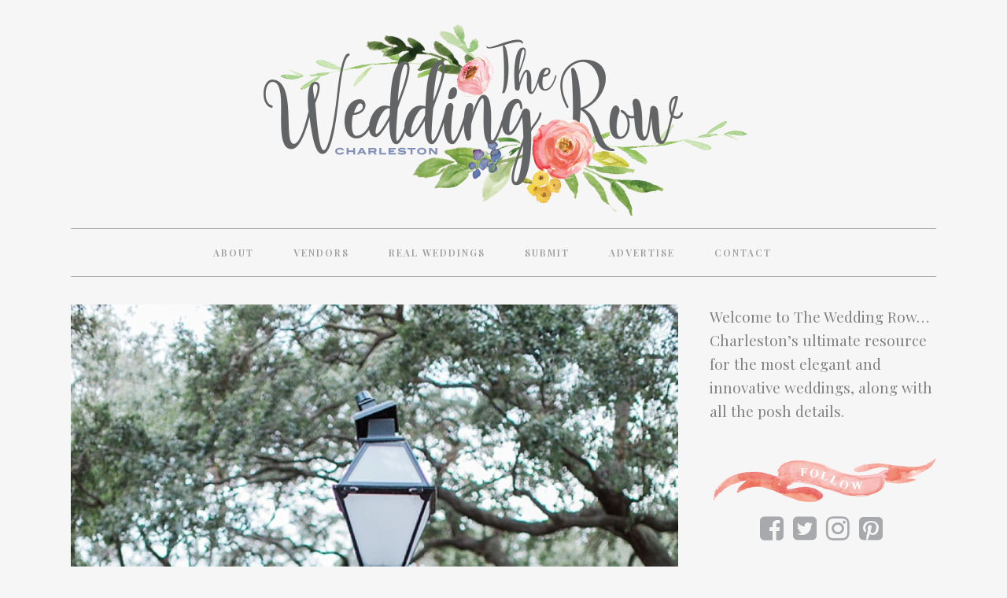

--- FILE ---
content_type: text/html; charset=UTF-8
request_url: https://www.theweddingrow.com/noelle-corey-engagement-session/
body_size: 16711
content:
<!DOCTYPE html>
<html lang="en-US">
<head>
	<meta charset="UTF-8" />
	
				<meta name="viewport" content="width=device-width,initial-scale=1,user-scalable=no">
		
                            <meta name="description" content="wedding blogs, Charleston Weddings, Charleston wedding, Wedding Ideas, wedding blog, Real Weddings on The Wedding Row, Ava Moore Photography, Charleston engagement session, downtown Charleston">
            
                            <meta name="keywords" content="Real Wedding featured on The Wedding Row. Daily wedding blogs featuring the finest Charleston weddings, wedding ideas and wedding pictures.">
                        <link rel="shortcut icon" type="image/x-icon" href="https://www.theweddingrow.com/wp-content/uploads/2017/03/heart_icon.png">
            <link rel="apple-touch-icon" href="https://www.theweddingrow.com/wp-content/uploads/2017/03/heart_icon.png"/>
        
	<link rel="profile" href="https://gmpg.org/xfn/11" />
	<link rel="pingback" href="https://www.theweddingrow.com/xmlrpc.php" />

	<meta name='robots' content='index, follow, max-image-preview:large, max-snippet:-1, max-video-preview:-1' />

	<!-- This site is optimized with the Yoast SEO plugin v17.6 - https://yoast.com/wordpress/plugins/seo/ -->
	<title>Noelle &amp; Corey | Engagement Session - The Wedding Row</title>
	<link rel="canonical" href="https://www.theweddingrow.com/noelle-corey-engagement-session/" />
	<meta property="og:locale" content="en_US" />
	<meta property="og:type" content="article" />
	<meta property="og:title" content="Noelle &amp; Corey | Engagement Session - The Wedding Row" />
	<meta property="og:description" content="A few years ago, photographer Ava Moore met Noelle’s family when she shot a wedding with them here. When it was Noelle’s turn, she and Corey loaded their sweet one-year-old golden retriever pup, Hudson, into the car and drove all the way from Mississippi to..." />
	<meta property="og:url" content="https://www.theweddingrow.com/noelle-corey-engagement-session/" />
	<meta property="og:site_name" content="The Wedding Row" />
	<meta property="article:published_time" content="2017-07-18T13:56:51+00:00" />
	<meta property="og:image" content="https://www.theweddingrow.com/wp-content/uploads/2017/07/2017-07-17_0001-5.jpg" />
	<meta property="og:image:width" content="650" />
	<meta property="og:image:height" content="975" />
	<meta name="twitter:card" content="summary_large_image" />
	<meta name="twitter:label1" content="Written by" />
	<meta name="twitter:data1" content="Andraya" />
	<meta name="twitter:label2" content="Est. reading time" />
	<meta name="twitter:data2" content="1 minute" />
	<script type="application/ld+json" class="yoast-schema-graph">{"@context":"https://schema.org","@graph":[{"@type":"WebSite","@id":"https://www.theweddingrow.com/#website","url":"https://www.theweddingrow.com/","name":"The Wedding Row","description":"The Ultimate Resource for Charleston Weddings","potentialAction":[{"@type":"SearchAction","target":{"@type":"EntryPoint","urlTemplate":"https://www.theweddingrow.com/?s={search_term_string}"},"query-input":"required name=search_term_string"}],"inLanguage":"en-US"},{"@type":"ImageObject","@id":"https://www.theweddingrow.com/noelle-corey-engagement-session/#primaryimage","inLanguage":"en-US","url":"https://www.theweddingrow.com/wp-content/uploads/2017/07/2017-07-17_0001-5.jpg","contentUrl":"https://www.theweddingrow.com/wp-content/uploads/2017/07/2017-07-17_0001-5.jpg","width":650,"height":975},{"@type":"WebPage","@id":"https://www.theweddingrow.com/noelle-corey-engagement-session/#webpage","url":"https://www.theweddingrow.com/noelle-corey-engagement-session/","name":"Noelle & Corey | Engagement Session - The Wedding Row","isPartOf":{"@id":"https://www.theweddingrow.com/#website"},"primaryImageOfPage":{"@id":"https://www.theweddingrow.com/noelle-corey-engagement-session/#primaryimage"},"datePublished":"2017-07-18T13:56:51+00:00","dateModified":"2017-07-18T13:56:51+00:00","author":{"@id":"https://www.theweddingrow.com/#/schema/person/59469f6019c13abf7477bf060202fd72"},"breadcrumb":{"@id":"https://www.theweddingrow.com/noelle-corey-engagement-session/#breadcrumb"},"inLanguage":"en-US","potentialAction":[{"@type":"ReadAction","target":["https://www.theweddingrow.com/noelle-corey-engagement-session/"]}]},{"@type":"BreadcrumbList","@id":"https://www.theweddingrow.com/noelle-corey-engagement-session/#breadcrumb","itemListElement":[{"@type":"ListItem","position":1,"name":"Home","item":"https://www.theweddingrow.com/"},{"@type":"ListItem","position":2,"name":"Blog","item":"https://www.theweddingrow.com/blog/"},{"@type":"ListItem","position":3,"name":"Noelle &#038; Corey | Engagement Session"}]},{"@type":"Person","@id":"https://www.theweddingrow.com/#/schema/person/59469f6019c13abf7477bf060202fd72","name":"Andraya","image":{"@type":"ImageObject","@id":"https://www.theweddingrow.com/#personlogo","inLanguage":"en-US","url":"https://secure.gravatar.com/avatar/ea7b29cf004f11360257e237f4084891?s=96&d=mm&r=g","contentUrl":"https://secure.gravatar.com/avatar/ea7b29cf004f11360257e237f4084891?s=96&d=mm&r=g","caption":"Andraya"},"url":"https://www.theweddingrow.com/author/waterside/"}]}</script>
	<!-- / Yoast SEO plugin. -->


<link rel='dns-prefetch' href='//platform-api.sharethis.com' />
<link rel='dns-prefetch' href='//fonts.googleapis.com' />
<link rel='dns-prefetch' href='//s.w.org' />
<link rel="alternate" type="application/rss+xml" title="The Wedding Row &raquo; Feed" href="https://www.theweddingrow.com/feed/" />
<link rel="alternate" type="application/rss+xml" title="The Wedding Row &raquo; Comments Feed" href="https://www.theweddingrow.com/comments/feed/" />
		<script type="text/javascript">
			window._wpemojiSettings = {"baseUrl":"https:\/\/s.w.org\/images\/core\/emoji\/13.1.0\/72x72\/","ext":".png","svgUrl":"https:\/\/s.w.org\/images\/core\/emoji\/13.1.0\/svg\/","svgExt":".svg","source":{"concatemoji":"https:\/\/www.theweddingrow.com\/wp-includes\/js\/wp-emoji-release.min.js?ver=5.8.12"}};
			!function(e,a,t){var n,r,o,i=a.createElement("canvas"),p=i.getContext&&i.getContext("2d");function s(e,t){var a=String.fromCharCode;p.clearRect(0,0,i.width,i.height),p.fillText(a.apply(this,e),0,0);e=i.toDataURL();return p.clearRect(0,0,i.width,i.height),p.fillText(a.apply(this,t),0,0),e===i.toDataURL()}function c(e){var t=a.createElement("script");t.src=e,t.defer=t.type="text/javascript",a.getElementsByTagName("head")[0].appendChild(t)}for(o=Array("flag","emoji"),t.supports={everything:!0,everythingExceptFlag:!0},r=0;r<o.length;r++)t.supports[o[r]]=function(e){if(!p||!p.fillText)return!1;switch(p.textBaseline="top",p.font="600 32px Arial",e){case"flag":return s([127987,65039,8205,9895,65039],[127987,65039,8203,9895,65039])?!1:!s([55356,56826,55356,56819],[55356,56826,8203,55356,56819])&&!s([55356,57332,56128,56423,56128,56418,56128,56421,56128,56430,56128,56423,56128,56447],[55356,57332,8203,56128,56423,8203,56128,56418,8203,56128,56421,8203,56128,56430,8203,56128,56423,8203,56128,56447]);case"emoji":return!s([10084,65039,8205,55357,56613],[10084,65039,8203,55357,56613])}return!1}(o[r]),t.supports.everything=t.supports.everything&&t.supports[o[r]],"flag"!==o[r]&&(t.supports.everythingExceptFlag=t.supports.everythingExceptFlag&&t.supports[o[r]]);t.supports.everythingExceptFlag=t.supports.everythingExceptFlag&&!t.supports.flag,t.DOMReady=!1,t.readyCallback=function(){t.DOMReady=!0},t.supports.everything||(n=function(){t.readyCallback()},a.addEventListener?(a.addEventListener("DOMContentLoaded",n,!1),e.addEventListener("load",n,!1)):(e.attachEvent("onload",n),a.attachEvent("onreadystatechange",function(){"complete"===a.readyState&&t.readyCallback()})),(n=t.source||{}).concatemoji?c(n.concatemoji):n.wpemoji&&n.twemoji&&(c(n.twemoji),c(n.wpemoji)))}(window,document,window._wpemojiSettings);
		</script>
		<style type="text/css">
img.wp-smiley,
img.emoji {
	display: inline !important;
	border: none !important;
	box-shadow: none !important;
	height: 1em !important;
	width: 1em !important;
	margin: 0 .07em !important;
	vertical-align: -0.1em !important;
	background: none !important;
	padding: 0 !important;
}
</style>
	<link rel='stylesheet' id='style-maintenance-css'  href='https://www.theweddingrow.com/wp-content/plugins/wp-advanced-importer/assets/css/style-maintenance.css?ver=5.8.12' type='text/css' media='all' />
<link rel='stylesheet' id='sb_instagram_styles-css'  href='https://www.theweddingrow.com/wp-content/plugins/instagram-feed/css/sbi-styles.min.css?ver=2.9.7' type='text/css' media='all' />
<link rel='stylesheet' id='wp-block-library-css'  href='https://www.theweddingrow.com/wp-includes/css/dist/block-library/style.min.css?ver=5.8.12' type='text/css' media='all' />
<link rel='stylesheet' id='layerslider-css'  href='https://www.theweddingrow.com/wp-content/plugins/LayerSlider/static/css/layerslider.css?ver=5.6.5' type='text/css' media='all' />
<link rel='stylesheet' id='ls-google-fonts-css'  href='https://fonts.googleapis.com/css?family=Lato:100,300,regular,700,900%7COpen+Sans:300%7CIndie+Flower:regular%7COswald:300,regular,700&#038;subset=latin%2Clatin-ext' type='text/css' media='all' />
<link rel='stylesheet' id='contact-form-7-css'  href='https://www.theweddingrow.com/wp-content/plugins/contact-form-7/includes/css/styles.css?ver=5.5.3' type='text/css' media='all' />
<link rel='stylesheet' id='jpibfi-style-css'  href='https://www.theweddingrow.com/wp-content/plugins/jquery-pin-it-button-for-images/css/client.css?ver=3.0.6' type='text/css' media='all' />
<link rel='stylesheet' id='share-this-share-buttons-sticky-css'  href='https://www.theweddingrow.com/wp-content/plugins/sharethis-share-buttons/css/mu-style.css?ver=5.8.12' type='text/css' media='all' />
<link rel='stylesheet' id='mediaelement-css'  href='https://www.theweddingrow.com/wp-includes/js/mediaelement/mediaelementplayer-legacy.min.css?ver=4.2.16' type='text/css' media='all' />
<link rel='stylesheet' id='wp-mediaelement-css'  href='https://www.theweddingrow.com/wp-includes/js/mediaelement/wp-mediaelement.min.css?ver=5.8.12' type='text/css' media='all' />
<link rel='stylesheet' id='bridge-default-style-css'  href='https://www.theweddingrow.com/wp-content/themes/bridge/style.css?ver=5.8.12' type='text/css' media='all' />
<link rel='stylesheet' id='bridge-qode-font_awesome-css'  href='https://www.theweddingrow.com/wp-content/themes/bridge/css/font-awesome/css/font-awesome.min.css?ver=5.8.12' type='text/css' media='all' />
<link rel='stylesheet' id='bridge-qode-font_elegant-css'  href='https://www.theweddingrow.com/wp-content/themes/bridge/css/elegant-icons/style.min.css?ver=5.8.12' type='text/css' media='all' />
<link rel='stylesheet' id='bridge-qode-linea_icons-css'  href='https://www.theweddingrow.com/wp-content/themes/bridge/css/linea-icons/style.css?ver=5.8.12' type='text/css' media='all' />
<link rel='stylesheet' id='bridge-qode-dripicons-css'  href='https://www.theweddingrow.com/wp-content/themes/bridge/css/dripicons/dripicons.css?ver=5.8.12' type='text/css' media='all' />
<link rel='stylesheet' id='bridge-qode-kiko-css'  href='https://www.theweddingrow.com/wp-content/themes/bridge/css/kiko/kiko-all.css?ver=5.8.12' type='text/css' media='all' />
<link rel='stylesheet' id='bridge-qode-font_awesome_5-css'  href='https://www.theweddingrow.com/wp-content/themes/bridge/css/font-awesome-5/css/font-awesome-5.min.css?ver=5.8.12' type='text/css' media='all' />
<link rel='stylesheet' id='bridge-stylesheet-css'  href='https://www.theweddingrow.com/wp-content/themes/bridge/css/stylesheet.min.css?ver=5.8.12' type='text/css' media='all' />
<style id='bridge-stylesheet-inline-css' type='text/css'>
   .postid-72791.disabled_footer_top .footer_top_holder, .postid-72791.disabled_footer_bottom .footer_bottom_holder { display: none;}


</style>
<link rel='stylesheet' id='bridge-print-css'  href='https://www.theweddingrow.com/wp-content/themes/bridge/css/print.css?ver=5.8.12' type='text/css' media='all' />
<link rel='stylesheet' id='bridge-style-dynamic-css'  href='https://www.theweddingrow.com/wp-content/themes/bridge/css/style_dynamic_callback.php?ver=5.8.12' type='text/css' media='all' />
<link rel='stylesheet' id='bridge-responsive-css'  href='https://www.theweddingrow.com/wp-content/themes/bridge/css/responsive.min.css?ver=5.8.12' type='text/css' media='all' />
<link rel='stylesheet' id='bridge-style-dynamic-responsive-css'  href='https://www.theweddingrow.com/wp-content/themes/bridge/css/style_dynamic_responsive_callback.php?ver=5.8.12' type='text/css' media='all' />
<style id='bridge-style-dynamic-responsive-inline-css' type='text/css'>
header.sticky .header_bottom{max-height: 50px !important;}
.vendors__filter-item-img {display:  !important;}
.vendors__filter-item-img img {height: auto !important; width: 50% !important;}



/* ABOUT */
.about_boxes {width: 255px;  border: 1px double  #90a7d6; padding: 30px; text-align: center !important;}
.about_boxes a{font-size: 26px !important; line-height: 32px !important; color: #9b9b9b;
    font-family: "Playfair Display",sans-serif; text-align: center;}
.about_box{ width: 253px; height: 120px; text-align: center; line-height: 200px; padding-top: 65px; padding-left: 15px; paddng-right: 15px;}
.about_box p{text-align: center; display: font-size: 28px; font-family: Georgia; text-transform: uppercase; padding-top: 85px;}
.about_box h2 a{text-align: center; font-size: 32px; color: #90a7d6 !important; font-weight: 900; }
h3.caption.no_icon {font-family: "PT Serif",sans-serif; text-transform: none; font-weight: 400;}
.photo_credit {font-size: 10px;}
.about_copy { padding-left: 30px; padding-right: 30px; }
.about_copy p{margin-bottom: 15px; font-size: 17px; line-height: 27px; font-weight: 100;}
.vendors_copy { padding-left: 38px; padding-right: 38px; }
.vendors_copy p{margin-bottom: 15px; font-size: 17px; line-height: 27px;}
.real_weddings_copy { padding-left: 38px; padding-right: 38px; }
.real_weddings_copy p{margin-bottom: 15px; font-size: 17px; line-height: 27px;}

/* BLOG  */
.blog_holder article .post_info a, .blog_holder article .post_text h2 .date {display: none;}
.single .content .container .container_inner {padding-top: 25px;}
.custom__blog_comments-button {display: none;}
#comments {display: none;}
.comment_pager {display: none;}
.comment_form {display: none !important;}
.blog_holder article .post_content_holder {margin-bottom: 35px;}

.blog_holder.blog_single article h2 {margin-bottom: 35px;}
.single footer { margin-top: 25px !important;}
#text-10 {font-family: "Playfair Display",sans-serif !important; font-size: 19px !important; line-height: 160%;}

#text-15 {font-family: "Playfair Display",sans-serif !important; font-size: 19px !important; line-height: 160%;}
#text-12 form {max-height: 30px;}
#text-12 table {width: 100%;}
#text-12 input#MERGE0 {width: 100%; padding: 5px; color: #9b9b9b;}
#text-12 table td {padding: 0px !important;}

/* TYPE  */

/* h2 {font-family: "acta-display-1","acta-display-2"; text-transform: none !important; font-weight: 900 !important; color: #2f2f2f !important; letter-spacing: 0px !important; line-height: 90%; margin-bottom: 15px; } */
#submit_comment {font-family: "spumante-1","spumante-2"; text-transform: none; border:0px; font-size: 22px; color: #90a7d6; font-weight: 400;}
#submit_comment:hover {background: none; opacity: .7;color: #90a7d6;}
.rw__title {color: #9b9b9b !important; font-family: "Playfair Display" !important;}
input.wpcf7-form-control.wpcf7-submit:not([disabled]) {font-family: "spumante-1","spumante-2"; text-transform: none; border:0px; font-size: 22px; color: #90a7d6; font-weight: 400;}
input.wpcf7-form-control.wpcf7-submit:hover:not([disabled]) {background: none; opacity: .7;color: #90a7d6;} 

/* SUBMIT */
.submit_vendor_list {
    -webkit-column-count: 2; /* Chrome, Safari, Opera */
    -moz-column-count: 2; /* Firefox */
    column-count: 2; padding-top: 20px; padding-bottom: 20px;
}



/* HOME */
header.sticky.sticky_animate .header_menu_bottom {border-top: 0px ; border-bottom: 0px;}
.header_menu_bottom {border-bottom: 1px #a7a9ac solid !important; border-top: 1px #a7a9ac solid !important;}

.title {max-height: 360px;}
.content .container{background-image: url(https://www.theweddingrow.com/wp-content/uploads/2017/03/body_bg-1.png) !important; background-position: bottom; background-repeat: no-repeat; background-size: 100%;}

.home .two_columns_75_25 {margin-top: 00px; padding-top: 25px !important;}
.two_columns_75_25 > .column1 {width: 72% !important;}
.two_columns_75_25 > .column2 {width: 28% !important;}


/* BLOG SINGLE */
.title_holder .container{background-image: none !important;}
.title_holder .container .container_inner {display: none;}
.post_text img {min-width: 100%; height: auto;}
.post_text_inner {background: #fff !important; padding: 23px 23px 35px !important;}
.custom__blog_section .no-bottom-padding {display: none;}

/* FOOTER */
.qode-instagram-feed.qode-col-3 li {height: auto; max-height: 169px !important; overflow: hidden;}
.qode-instagram-feed.qode-col-3 li img{min-height: 169px; width: auto !important;}
.footer_top .widget.widget_nav_menu li {padding-bottom: 0px !important;}
.footer_top h5 {text-transform: uppercase !important; color: ##9b9b9b !important; margin-bottom: 10px !important; text-align: center !important; margin-bottom: 30px !important;}
#text-17 {margin-top: 15px;}
.column2 h5 {margin-bottom: 0px;}
.footer_top a:hover {color: #818181 !important; opacity: .5;}
.footer_top {padding-top: 35px !important; padding-bottom: 0px !important;}
footer .container_inner {margin: 0 0 0 0 !important; width: 100% !important;}
footer .container_inner #text-18 {width: 100% !important;}

/* ADS and SIDEBAR */

.ad_box {width: 137px; height: 137px; float:left; margin-right: 5px; margin-bottom: 5px;}
.ad_boxA {width: 284px; height: auto; float:left; margin-bottom: 6px;}
.ad_block {width: 330px; padding-bottom: 20px;}
.ad_boxB {width: 284px; height: 136px; margin-bottom: 6px;float:left;}
.g-2 {max-width: 294px !important;}

#text-4 {background-image: url(https://www.theweddingrow.com/wp-content/uploads/2017/04/follow_banner.png); background-position: top; background-repeat: no-repeat; padding-top: 75px;}
#text-4 h5{display: none;}
#text-4 .textwidget {padding-left: 20%;}
#text-16 {background-image: url(https://www.theweddingrow.com/wp-content/uploads/2017/04/follow_banner.png); background-position: top; background-repeat: no-repeat; padding-top: 75px;}
#text-16 h5{display: none;}
#text-16 .textwidget {padding-left: 20%;}
#text-10 {margin-bottom: 10px;}

.ad_box_tall {width: 142px; height: auto; margin-left: 6px; margin-top:6px; float:left;}
.custom .adrotate_widget{height: 100%; padding-bottom: 6px; float: left;}
.two_columns_75_25 > .column2 > .column_inner {
    padding: 0 0 0 20px !important;
}
.custom .sidebar ul.sidebar_list {padding-left: 20px;margin-left:5px;}
.g-6 {
    max-width: 284px !important;
    min-width: 0;
}

/* VENDORS */
.vendor__container-inner {margin-bottom: 0px !important; padding-bottom: 60px;}
.single-vendor .content .content_inner {padding-top:  270px;}
.single-vendor p {margin-bottom: 15px;}

.vendors__filter-item {font-family: "Playfair Display",sans-serif; font-size: 18px; }
.vendors__filter-item .fa-check-square-o::before {display: none;}
.vendors__filter-item .fa-square-o::before {display: none;}
.vendors__inner-map {display: none;}


/* Real Weddings */


/* iPHONE */
@media only screen and (min-width : 360px) 
and (max-width : 667px) {
.header-fla {background-image: url("https://www.theweddingrow.com/wp-content/uploads/2017/06/mobile_family_ribbon.png") !important; width: 80px !important; height: 150px !important; top: -10px !important; }
.header-flag {display: none !important;}
.q_logo {padding-left: 12px !important;}
.vendors__filter-item {width: 100% !important;}
.rw__post {width: 100% !important;}
.rw__post_thumbnail {padding-left: 20px !important}
.rw__filter_column {width: 100% !important; margin-bottom: 15px;}
.rw__filter_column_go {width: 100% !important;}
.rw__fake_dropdown {z-index: 400 !important;}
}

/* CONTACT */
div.wpcf7-response-output.wpcf7-mail-sent-ok {
    background-color: #90a7d6 !important;
}
</style>
<link rel='stylesheet' id='js_composer_front-css'  href='https://www.theweddingrow.com/wp-content/plugins/js_composer/assets/css/js_composer.min.css?ver=6.2.0' type='text/css' media='all' />
<link rel='stylesheet' id='bridge-style-handle-google-fonts-css'  href='https://fonts.googleapis.com/css?family=Raleway%3A100%2C200%2C300%2C400%2C500%2C600%2C700%2C800%2C900%2C100italic%2C300italic%2C400italic%2C700italic%7CPlayfair+Display%3A100%2C200%2C300%2C400%2C500%2C600%2C700%2C800%2C900%2C100italic%2C300italic%2C400italic%2C700italic%7CPalanquin+Dark%3A100%2C200%2C300%2C400%2C500%2C600%2C700%2C800%2C900%2C100italic%2C300italic%2C400italic%2C700italic%7CEB+Garamond%3A100%2C200%2C300%2C400%2C500%2C600%2C700%2C800%2C900%2C100italic%2C300italic%2C400italic%2C700italic&#038;subset=latin%2Clatin-ext&#038;ver=1.0.0' type='text/css' media='all' />
<link rel='stylesheet' id='bridge-core-dashboard-style-css'  href='https://www.theweddingrow.com/wp-content/plugins/bridge-core/modules/core-dashboard/assets/css/core-dashboard.min.css?ver=5.8.12' type='text/css' media='all' />
<link rel='stylesheet' id='childstyle-css'  href='https://www.theweddingrow.com/wp-content/themes/bridge-child/style.css?v=3.18&#038;ver=5.8.12' type='text/css' media='all' />
<script type='text/javascript' src='https://www.theweddingrow.com/wp-content/plugins/LayerSlider/static/js/greensock.js?ver=1.11.8' id='greensock-js'></script>
<script type='text/javascript' src='https://www.theweddingrow.com/wp-includes/js/jquery/jquery.min.js?ver=3.6.0' id='jquery-core-js'></script>
<script type='text/javascript' src='https://www.theweddingrow.com/wp-includes/js/jquery/jquery-migrate.min.js?ver=3.3.2' id='jquery-migrate-js'></script>
<script type='text/javascript' id='layerslider-js-extra'>
/* <![CDATA[ */
var LS_Meta = {"v":"5.6.5"};
/* ]]> */
</script>
<script type='text/javascript' src='https://www.theweddingrow.com/wp-content/plugins/LayerSlider/static/js/layerslider.kreaturamedia.jquery.js?ver=5.6.5' id='layerslider-js'></script>
<script type='text/javascript' src='https://www.theweddingrow.com/wp-content/plugins/LayerSlider/static/js/layerslider.transitions.js?ver=5.6.5' id='layerslider-transitions-js'></script>
<script type='text/javascript' src='//platform-api.sharethis.com/js/sharethis.js#property=5e626fbd1de37a001285e36e&#038;product=inline-buttons' id='share-this-share-buttons-mu-js'></script>
<script type='text/javascript' src='//platform-api.sharethis.com/js/sharethis.js#product=ga&#038;property=59a9bccf927254001127d5f8' id='googleanalytics-platform-sharethis-js'></script>
<link rel="https://api.w.org/" href="https://www.theweddingrow.com/wp-json/" /><link rel="alternate" type="application/json" href="https://www.theweddingrow.com/wp-json/wp/v2/posts/72791" /><link rel="EditURI" type="application/rsd+xml" title="RSD" href="https://www.theweddingrow.com/xmlrpc.php?rsd" />
<link rel="wlwmanifest" type="application/wlwmanifest+xml" href="https://www.theweddingrow.com/wp-includes/wlwmanifest.xml" /> 
<meta name="generator" content="WordPress 5.8.12" />
<link rel='shortlink' href='https://www.theweddingrow.com/?p=72791' />
<link rel="alternate" type="application/json+oembed" href="https://www.theweddingrow.com/wp-json/oembed/1.0/embed?url=https%3A%2F%2Fwww.theweddingrow.com%2Fnoelle-corey-engagement-session%2F" />
<link rel="alternate" type="text/xml+oembed" href="https://www.theweddingrow.com/wp-json/oembed/1.0/embed?url=https%3A%2F%2Fwww.theweddingrow.com%2Fnoelle-corey-engagement-session%2F&#038;format=xml" />

<!-- This site is using AdRotate v5.8.21 to display their advertisements - https://ajdg.solutions/ -->
<!-- AdRotate CSS -->
<style type="text/css" media="screen">
	.g { margin:0px; padding:0px; overflow:hidden; line-height:1; zoom:1; }
	.g img { height:auto; }
	.g-col { position:relative; float:left; }
	.g-col:first-child { margin-left: 0; }
	.g-col:last-child { margin-right: 0; }
	.g-1 { min-width:0px; max-width:284px; }
	.b-1 { margin:0px 0px 0px 0px; }
	.g-2 { min-width:0px; max-width:274px; }
	.b-2 { margin:3px 0px 0px 0px; }
	.g-3 { min-width:0px; max-width:284px; }
	.b-3 { margin:0px 0px 0px 0px; }
	.g-4 { min-width:0px; max-width:284px; }
	.b-4 { margin:0px 0px 0px 0px; }
	.g-5 { min-width:0px; max-width:284px; }
	.b-5 { margin:0px 0px 0px 0px; }
	.g-6 { min-width:0px; max-width:250px; }
	.b-6 { margin:0px 0px 0px 0px; }
	.g-8 { min-width:0px; max-width:284px; }
	.b-8 { margin:0px 0px 0px 0px; }
	.g-9 { min-width:0px; max-width:296px; }
	.b-9 { margin:0px 0px 0px 0px; }
	.g-10 { min-width:0px; max-width:284px; }
	.b-10 { margin:0px 0px 0px 0px; }
	@media only screen and (max-width: 480px) {
		.g-col, .g-dyn, .g-single { width:100%; margin-left:0; margin-right:0; }
	}
</style>
<!-- /AdRotate CSS -->


<!-- Bad Behavior 2.2.24 run time: 0.730 ms -->
<style type="text/css">
	a.pinit-button.custom span {
	background-image: url("https://www.theweddingrow.com/wp-content/uploads/2017/06/pinterest_TWR.png");	}

	.pinit-hover {
		opacity: 0.8 !important;
		filter: alpha(opacity=80) !important;
	}
	a.pinit-button {
	border-bottom: 0 !important;
	box-shadow: none !important;
	margin-bottom: 0 !important;
}
a.pinit-button::after {
    display: none;
}</style>
		
<!-- Typekit JS code -->
<script src="//use.typekit.net/itu8lvx.js"></script>
<script>try{Typekit.load();}catch(e){}</script>
<!-- Typekit JS code end -->
<script>
(function() {
	(function (i, s, o, g, r, a, m) {
		i['GoogleAnalyticsObject'] = r;
		i[r] = i[r] || function () {
				(i[r].q = i[r].q || []).push(arguments)
			}, i[r].l = 1 * new Date();
		a = s.createElement(o),
			m = s.getElementsByTagName(o)[0];
		a.async = 1;
		a.src = g;
		m.parentNode.insertBefore(a, m)
	})(window, document, 'script', 'https://google-analytics.com/analytics.js', 'ga');

	ga('create', 'UA-104313760-1', 'auto');
			ga('send', 'pageview');
	})();
</script>
<meta name="generator" content="Powered by WPBakery Page Builder - drag and drop page builder for WordPress."/>
<noscript><style> .wpb_animate_when_almost_visible { opacity: 1; }</style></noscript></head>

<body class="post-template-default single single-post postid-72791 single-format-standard bridge-core-2.2.9  qode-child-theme-ver-1.0.0 qode-theme-ver-28.5 qode-theme-bridge qode_header_in_grid wpb-js-composer js-comp-ver-6.2.0 vc_responsive" itemscope itemtype="http://schema.org/WebPage">




<div class="wrapper">
	<div class="wrapper_inner">

    
		<!-- Google Analytics start -->
				<!-- Google Analytics end -->

		
	<header class=" centered_logo scroll_header_top_area  stick menu_bottom transparent scrolled_not_transparent page_header">
	<div class="header_inner clearfix">
				<div class="header_top_bottom_holder">
			
			<div class="header_bottom clearfix" style=' background-color:rgba(255, 255, 255, 0);' >
								<div class="container">
					<div class="container_inner clearfix">
																				<div class="header_inner_left">
									<div class="mobile_menu_button">
		<span>
			<i class="qode_icon_font_awesome fa fa-bars " ></i>		</span>
	</div>
								<div class="logo_wrapper" >
	<div class="q_logo">
		<a itemprop="url" href="https://www.theweddingrow.com/" >
             <img itemprop="image" class="normal" src="https://www.theweddingrow.com/wp-content/uploads/2017/06/twr_logo_new.png" alt="Logo"> 			 <img itemprop="image" class="light" src="https://www.theweddingrow.com/wp-content/uploads/2017/06/twr_logo_new.png" alt="Logo"/> 			 <img itemprop="image" class="dark" src="https://www.theweddingrow.com/wp-content/themes/bridge/img/logo_black.png" alt="Logo"/> 			 <img itemprop="image" class="sticky" src="https://www.theweddingrow.com/wp-content/uploads/2017/04/small_TWR_logo.png" alt="Logo"/> 			 <img itemprop="image" class="mobile" src="https://www.theweddingrow.com/wp-content/uploads/2017/06/twr_logo_new.png" alt="Logo"/> 					</a>
	</div>
	</div>															</div>
							<div class="header_menu_bottom">
								<div class="header_menu_bottom_inner">
																		<div class="main_menu_header_inner_right_holder with_center_logo">
																					<nav class="main_menu drop_down">
												<ul id="menu-main" class="clearfix"><li id="nav-menu-item-61707" class="menu-item menu-item-type-post_type menu-item-object-page  narrow"><a href="https://www.theweddingrow.com/about/" class=""><i class="menu_icon blank fa"></i><span>About</span><span class="plus"></span></a></li>
<li id="nav-menu-item-61703" class="menu-item menu-item-type-post_type menu-item-object-page  narrow"><a href="https://www.theweddingrow.com/vendors/" class=""><i class="menu_icon blank fa"></i><span>Vendors</span><span class="plus"></span></a></li>
<li id="nav-menu-item-61702" class="menu-item menu-item-type-post_type menu-item-object-page  narrow"><a href="https://www.theweddingrow.com/real-weddings/" class=""><i class="menu_icon blank fa"></i><span>Real Weddings</span><span class="plus"></span></a></li>
<li id="nav-menu-item-61704" class="menu-item menu-item-type-post_type menu-item-object-page  narrow"><a href="https://www.theweddingrow.com/submit/" class=""><i class="menu_icon blank fa"></i><span>Submit</span><span class="plus"></span></a></li>
<li id="nav-menu-item-61706" class="menu-item menu-item-type-post_type menu-item-object-page  narrow"><a href="https://www.theweddingrow.com/advertise/" class=""><i class="menu_icon blank fa"></i><span>Advertise</span><span class="plus"></span></a></li>
<li id="nav-menu-item-61705" class="menu-item menu-item-type-post_type menu-item-object-page  narrow"><a href="https://www.theweddingrow.com/contact/" class=""><i class="menu_icon blank fa"></i><span>Contact</span><span class="plus"></span></a></li>
</ul>											</nav>
											<div class="header_inner_right">
												<div class="side_menu_button_wrapper right">
																																							<div class="side_menu_button">
																																										
													</div>
												</div>
											</div>
										</div>
									</div>
								</div>
								<nav class="mobile_menu">
	<ul id="menu-main-1" class=""><li id="mobile-menu-item-61707" class="menu-item menu-item-type-post_type menu-item-object-page "><a href="https://www.theweddingrow.com/about/" class=""><span>About</span></a><span class="mobile_arrow"><i class="fa fa-angle-right"></i><i class="fa fa-angle-down"></i></span></li>
<li id="mobile-menu-item-61703" class="menu-item menu-item-type-post_type menu-item-object-page "><a href="https://www.theweddingrow.com/vendors/" class=""><span>Vendors</span></a><span class="mobile_arrow"><i class="fa fa-angle-right"></i><i class="fa fa-angle-down"></i></span></li>
<li id="mobile-menu-item-61702" class="menu-item menu-item-type-post_type menu-item-object-page "><a href="https://www.theweddingrow.com/real-weddings/" class=""><span>Real Weddings</span></a><span class="mobile_arrow"><i class="fa fa-angle-right"></i><i class="fa fa-angle-down"></i></span></li>
<li id="mobile-menu-item-61704" class="menu-item menu-item-type-post_type menu-item-object-page "><a href="https://www.theweddingrow.com/submit/" class=""><span>Submit</span></a><span class="mobile_arrow"><i class="fa fa-angle-right"></i><i class="fa fa-angle-down"></i></span></li>
<li id="mobile-menu-item-61706" class="menu-item menu-item-type-post_type menu-item-object-page "><a href="https://www.theweddingrow.com/advertise/" class=""><span>Advertise</span></a><span class="mobile_arrow"><i class="fa fa-angle-right"></i><i class="fa fa-angle-down"></i></span></li>
<li id="mobile-menu-item-61705" class="menu-item menu-item-type-post_type menu-item-object-page "><a href="https://www.theweddingrow.com/contact/" class=""><span>Contact</span></a><span class="mobile_arrow"><i class="fa fa-angle-right"></i><i class="fa fa-angle-down"></i></span></li>
</ul></nav>																						</div>
					</div>
									</div>
			</div>
		</div>

</header>	<a id="back_to_top" href="#">
        <span class="fa-stack">
            <i class="qode_icon_font_awesome fa fa-arrow-up " ></i>        </span>
	</a>
	
	
    
    	
    
    <div class="content ">
        <div class="content_inner  ">
    
		<div class="title_outer title_without_animation"    data-height="436">
		<div class="title title_size_small  position_left " style="height:436px;">
			<div class="image not_responsive"></div>
										<div class="title_holder"  style="padding-top:44px;height:392px;">
					<div class="container">
						<div class="container_inner clearfix">
								<div class="title_subtitle_holder" >
                                                                																		<h1 ><span>Noelle &#038; Corey | Engagement Session</span></h1>
																			<span class="separator small left"  ></span>
																	
																										                                                            </div>
						</div>
					</div>
				</div>
								</div>
			</div>
										<div class="container">
														<div class="container_inner default_template_holder" >
																
							<div class="two_columns_75_25 background_color_sidebar grid2 clearfix">
								<div class="column1">
											
									<div class="column_inner">
										<div class="blog_single blog_holder">
													<article id="post-72791" class="post-72791 post type-post status-publish format-standard has-post-thumbnail hentry category-real-weddings tag-charleston-weddings tag-charleston-wedding tag-wedding-ideas tag-wedding-blog tag-wedding-blogs tag-real-weddings-on-the-wedding-row tag-ava-moore-photography tag-charleston-engagement-session tag-downtown-charleston event-engagement-session city-charleston palette-green">
			<div class="post_content_holder">
										<div class="post_image">
	                        <input class="jpibfi" type="hidden"><img width="650" height="975" src="https://www.theweddingrow.com/wp-content/uploads/2017/07/2017-07-17_0001-5.jpg" class="attachment-full size-full wp-post-image" alt="" loading="lazy" srcset="https://www.theweddingrow.com/wp-content/uploads/2017/07/2017-07-17_0001-5.jpg 650w, https://www.theweddingrow.com/wp-content/uploads/2017/07/2017-07-17_0001-5-200x300.jpg 200w" sizes="(max-width: 650px) 100vw, 650px" data-jpibfi-post-excerpt="" data-jpibfi-post-url="https://www.theweddingrow.com/noelle-corey-engagement-session/" data-jpibfi-post-title="Noelle &#038; Corey | Engagement Session" data-jpibfi-src="https://www.theweddingrow.com/wp-content/uploads/2017/07/2017-07-17_0001-5.jpg" >						</div>
								<div class="post_text">
					<div class="post_text_inner">
						<h2 itemprop="name" class="entry_title"><span itemprop="dateCreated" class="date entry_date updated">18 Jul<meta itemprop="interactionCount" content="UserComments: 0"/></span> Noelle &#038; Corey | Engagement Session</h2>
						<div class="post_info">
							<div class="custom__blog_meta">
																<span class="custom__author">By Andraya Northrup</span> | <span class="custom__date">July 18, 2017</span>
							</div>
						</div>
						<input class="jpibfi" type="hidden"><p><span style="font-weight: 400;">A few years ago, photographer <a href="http://www.avamoorephotography.com">Ava Moore</a> met Noelle’s family when she shot a wedding with them here. When it was Noelle’s turn, she and Corey loaded their sweet one-year-old golden retriever pup, Hudson, into the car and drove all the way from Mississippi to have Ava snap their engagement pictures on Charleston’s picturesque streets. After some laidback shots (love how Noelle is rocking those amazing high-waisted flared jeans), the couple slipped into formal duds to stroll about, hand-in-hand. (And come on, are you as obsessed with Noelle’s chic emerald lace frock as I am?) What better place to finish an engagement session that at The Battery overlooking the harbor as sailboats pass by. Best of luck to these two and their wedding at The Gadsden House later this year! </span><br />
<img title="2017-07-17_0001.jpg" src="https://www.theweddingrow.com/wp-content/uploads/2017/07/2017-07-17_0001.jpg" alt="2017-07-17_0001.jpg" data-jpibfi-post-excerpt="" data-jpibfi-post-url="https://www.theweddingrow.com/noelle-corey-engagement-session/" data-jpibfi-post-title="Noelle &#038; Corey | Engagement Session" data-jpibfi-src="https://www.theweddingrow.com/wp-content/uploads/2017/07/2017-07-17_0001.jpg" ><br />
<img title="2017-07-17_0002.jpg" src="https://www.theweddingrow.com/wp-content/uploads/2017/07/2017-07-17_0002.jpg" alt="2017-07-17_0002.jpg" data-jpibfi-post-excerpt="" data-jpibfi-post-url="https://www.theweddingrow.com/noelle-corey-engagement-session/" data-jpibfi-post-title="Noelle &#038; Corey | Engagement Session" data-jpibfi-src="https://www.theweddingrow.com/wp-content/uploads/2017/07/2017-07-17_0002.jpg" ><br />
<img title="2017-07-17_0003.jpg" src="https://www.theweddingrow.com/wp-content/uploads/2017/07/2017-07-17_0003.jpg" alt="2017-07-17_0003.jpg" data-jpibfi-post-excerpt="" data-jpibfi-post-url="https://www.theweddingrow.com/noelle-corey-engagement-session/" data-jpibfi-post-title="Noelle &#038; Corey | Engagement Session" data-jpibfi-src="https://www.theweddingrow.com/wp-content/uploads/2017/07/2017-07-17_0003.jpg" ><br />
<img title="2017-07-17_0004.jpg" src="https://www.theweddingrow.com/wp-content/uploads/2017/07/2017-07-17_0004.jpg" alt="2017-07-17_0004.jpg" data-jpibfi-post-excerpt="" data-jpibfi-post-url="https://www.theweddingrow.com/noelle-corey-engagement-session/" data-jpibfi-post-title="Noelle &#038; Corey | Engagement Session" data-jpibfi-src="https://www.theweddingrow.com/wp-content/uploads/2017/07/2017-07-17_0004.jpg" ><br />
<img title="2017-07-17_0005.jpg" src="https://www.theweddingrow.com/wp-content/uploads/2017/07/2017-07-17_0005.jpg" alt="2017-07-17_0005.jpg" data-jpibfi-post-excerpt="" data-jpibfi-post-url="https://www.theweddingrow.com/noelle-corey-engagement-session/" data-jpibfi-post-title="Noelle &#038; Corey | Engagement Session" data-jpibfi-src="https://www.theweddingrow.com/wp-content/uploads/2017/07/2017-07-17_0005.jpg" ><br />
<img title="2017-07-17_0006.jpg" src="https://www.theweddingrow.com/wp-content/uploads/2017/07/2017-07-17_0006.jpg" alt="2017-07-17_0006.jpg" data-jpibfi-post-excerpt="" data-jpibfi-post-url="https://www.theweddingrow.com/noelle-corey-engagement-session/" data-jpibfi-post-title="Noelle &#038; Corey | Engagement Session" data-jpibfi-src="https://www.theweddingrow.com/wp-content/uploads/2017/07/2017-07-17_0006.jpg" ><br />
<img title="2017-07-17_0007.jpg" src="https://www.theweddingrow.com/wp-content/uploads/2017/07/2017-07-17_0007.jpg" alt="2017-07-17_0007.jpg" data-jpibfi-post-excerpt="" data-jpibfi-post-url="https://www.theweddingrow.com/noelle-corey-engagement-session/" data-jpibfi-post-title="Noelle &#038; Corey | Engagement Session" data-jpibfi-src="https://www.theweddingrow.com/wp-content/uploads/2017/07/2017-07-17_0007.jpg" ><br />
<img title="2017-07-17_0008.jpg" src="https://www.theweddingrow.com/wp-content/uploads/2017/07/2017-07-17_0008.jpg" alt="2017-07-17_0008.jpg" data-jpibfi-post-excerpt="" data-jpibfi-post-url="https://www.theweddingrow.com/noelle-corey-engagement-session/" data-jpibfi-post-title="Noelle &#038; Corey | Engagement Session" data-jpibfi-src="https://www.theweddingrow.com/wp-content/uploads/2017/07/2017-07-17_0008.jpg" ><br />
<img title="2017-07-17_0009.jpg" src="https://www.theweddingrow.com/wp-content/uploads/2017/07/2017-07-17_0009.jpg" alt="2017-07-17_0009.jpg" data-jpibfi-post-excerpt="" data-jpibfi-post-url="https://www.theweddingrow.com/noelle-corey-engagement-session/" data-jpibfi-post-title="Noelle &#038; Corey | Engagement Session" data-jpibfi-src="https://www.theweddingrow.com/wp-content/uploads/2017/07/2017-07-17_0009.jpg" ><br />
<img title="2017-07-17_0010.jpg" src="https://www.theweddingrow.com/wp-content/uploads/2017/07/2017-07-17_0010.jpg" alt="2017-07-17_0010.jpg" data-jpibfi-post-excerpt="" data-jpibfi-post-url="https://www.theweddingrow.com/noelle-corey-engagement-session/" data-jpibfi-post-title="Noelle &#038; Corey | Engagement Session" data-jpibfi-src="https://www.theweddingrow.com/wp-content/uploads/2017/07/2017-07-17_0010.jpg" ><br />
<img title="2017-07-17_0011.jpg" src="https://www.theweddingrow.com/wp-content/uploads/2017/07/2017-07-17_0011.jpg" alt="2017-07-17_0011.jpg" data-jpibfi-post-excerpt="" data-jpibfi-post-url="https://www.theweddingrow.com/noelle-corey-engagement-session/" data-jpibfi-post-title="Noelle &#038; Corey | Engagement Session" data-jpibfi-src="https://www.theweddingrow.com/wp-content/uploads/2017/07/2017-07-17_0011.jpg" ><br />
<img title="2017-07-17_0012.jpg" src="https://www.theweddingrow.com/wp-content/uploads/2017/07/2017-07-17_0012.jpg" alt="2017-07-17_0012.jpg" data-jpibfi-post-excerpt="" data-jpibfi-post-url="https://www.theweddingrow.com/noelle-corey-engagement-session/" data-jpibfi-post-title="Noelle &#038; Corey | Engagement Session" data-jpibfi-src="https://www.theweddingrow.com/wp-content/uploads/2017/07/2017-07-17_0012.jpg" ><br />
<img title="2017-07-17_0013.jpg" src="https://www.theweddingrow.com/wp-content/uploads/2017/07/2017-07-17_0013.jpg" alt="2017-07-17_0013.jpg" data-jpibfi-post-excerpt="" data-jpibfi-post-url="https://www.theweddingrow.com/noelle-corey-engagement-session/" data-jpibfi-post-title="Noelle &#038; Corey | Engagement Session" data-jpibfi-src="https://www.theweddingrow.com/wp-content/uploads/2017/07/2017-07-17_0013.jpg" ><br />
<img title="2017-07-17_0014.jpg" src="https://www.theweddingrow.com/wp-content/uploads/2017/07/2017-07-17_0014.jpg" alt="2017-07-17_0014.jpg" data-jpibfi-post-excerpt="" data-jpibfi-post-url="https://www.theweddingrow.com/noelle-corey-engagement-session/" data-jpibfi-post-title="Noelle &#038; Corey | Engagement Session" data-jpibfi-src="https://www.theweddingrow.com/wp-content/uploads/2017/07/2017-07-17_0014.jpg" ></p>
<p style="text-align: center;">Photographer: <a href="http://www.avamoorephotography.com">Ava Moore Photography</a></p>
<p>&nbsp;</p>
<p><span style="border-top-left-radius: 2px; border-top-right-radius: 2px; border-bottom-right-radius: 2px; border-bottom-left-radius: 2px; text-indent: 20px; width: auto; padding: 0px 4px 0px 0px; text-align: center; font-style: normal; font-variant-caps: normal; font-weight: bold; font-size: 11px; line-height: 20px; font-family: 'Helvetica Neue', Helvetica, sans-serif; color: #ffffff; background-image: url(data:image/svg+xml; base64,[base64]); background-size: 14px 14px; background-color: #bd081c; position: absolute; opacity: 1; z-index: 8675309; display: none; cursor: pointer; border: none; -webkit-font-smoothing: antialiased; top: 8585px; left: 20px; background-position: 3px 50%; background-repeat: no-repeat no-repeat;">Save</span><span style="border-top-left-radius: 2px; border-top-right-radius: 2px; border-bottom-right-radius: 2px; border-bottom-left-radius: 2px; text-indent: 20px; width: auto; padding: 0px 4px 0px 0px; text-align: center; font-style: normal; font-variant-caps: normal; font-weight: bold; font-size: 11px; line-height: 20px; font-family: 'Helvetica Neue', Helvetica, sans-serif; color: #ffffff; background-image: url(data:image/svg+xml; base64,[base64]); background-size: 14px 14px; background-color: #bd081c; position: absolute; opacity: 1; z-index: 8675309; display: none; cursor: pointer; border: none; -webkit-font-smoothing: antialiased; top: 8585px; left: 20px; background-position: 3px 50%; background-repeat: no-repeat no-repeat;">Save</span></p>
<p><span style="border-top-left-radius: 2px; border-top-right-radius: 2px; border-bottom-right-radius: 2px; border-bottom-left-radius: 2px; text-indent: 20px; width: auto; padding: 0px 4px 0px 0px; text-align: center; font-style: normal; font-variant-caps: normal; font-weight: bold; font-size: 11px; line-height: 20px; font-family: 'Helvetica Neue', Helvetica, sans-serif; color: #ffffff; background-image: url(data:image/svg+xml; base64,[base64]); background-size: 14px 14px; background-color: #bd081c; position: absolute; opacity: 1; z-index: 8675309; display: none; cursor: pointer; border: none; -webkit-font-smoothing: antialiased; top: 228px; left: 20px; background-position: 3px 50%; background-repeat: no-repeat no-repeat;">Save</span><span style="border-top-left-radius: 2px; border-top-right-radius: 2px; border-bottom-right-radius: 2px; border-bottom-left-radius: 2px; text-indent: 20px; width: auto; padding: 0px 4px 0px 0px; text-align: center; font-style: normal; font-variant-caps: normal; font-weight: bold; font-size: 11px; line-height: 20px; font-family: 'Helvetica Neue', Helvetica, sans-serif; color: #ffffff; background-image: url(data:image/svg+xml; base64,[base64]); background-size: 14px 14px; background-color: #bd081c; position: absolute; opacity: 1; z-index: 8675309; display: none; cursor: pointer; border: none; -webkit-font-smoothing: antialiased; top: 228px; left: 20px; background-position: 3px 50%; background-repeat: no-repeat no-repeat;">Save</span></p>
<p><span style="border-top-left-radius: 2px; border-top-right-radius: 2px; border-bottom-right-radius: 2px; border-bottom-left-radius: 2px; text-indent: 20px; width: auto; padding: 0px 4px 0px 0px; text-align: center; font-style: normal; font-variant-caps: normal; font-weight: bold; font-size: 11px; line-height: 20px; font-family: 'Helvetica Neue', Helvetica, sans-serif; color: #ffffff; background-image: url(data:image/svg+xml; base64,[base64]); background-size: 14px 14px; background-color: #bd081c; position: absolute; opacity: 1; z-index: 8675309; display: none; cursor: pointer; border: none; -webkit-font-smoothing: antialiased; background-position: 3px 50%; background-repeat: no-repeat no-repeat;">Save</span><span style="border-top-left-radius: 2px; border-top-right-radius: 2px; border-bottom-right-radius: 2px; border-bottom-left-radius: 2px; text-indent: 20px; width: auto; padding: 0px 4px 0px 0px; text-align: center; font-style: normal; font-variant-caps: normal; font-weight: bold; font-size: 11px; line-height: 20px; font-family: 'Helvetica Neue', Helvetica, sans-serif; color: #ffffff; background-image: url(data:image/svg+xml; base64,[base64]); background-size: 14px 14px; background-color: #bd081c; position: absolute; opacity: 1; z-index: 8675309; display: none; cursor: pointer; border: none; -webkit-font-smoothing: antialiased; background-position: 3px 50%; background-repeat: no-repeat no-repeat;">Save</span></p>
						
						<div class="custom__blog_divider"></div>
																		<div class="custom__blog_section no-bottom-padding">
							
						</div>

						<div class="custom__blog_divider"></div>
						<div class="custom__blog_section">
							<div class="custom__blog_section-title">
								You may also like
							</div>
							<div class="custom__blog_section-related">
																	<div class="custom__blog_section-related__container">
																					<div class="custom__blog_section-related__item">
												<a href="https://www.theweddingrow.com/chelsea-andrew-the-river-course/">
																										<img src="https://www.theweddingrow.com/wp-content/uploads/2017/10/2017-10-25_0001-5-150x150.jpg" alt="" />
												</a>
												<div>
													<div class="related_title">Chelsea &#038; Andrew | The River Course</div>
																										<span class="custom__author">By Andraya Northrup</span>
													<span class="custom__date">October 30, 2017</span>
												</div>
											</div>
																																											<div class="custom__blog_section-related__item">
												<a href="https://www.theweddingrow.com/ashley-phillip-private-residence-2/">
																										<img src="https://www.theweddingrow.com/wp-content/uploads/2017/04/Real-Charleston-Weddings-featured-on-The-Wedding-Row_0074-150x150.jpg" alt="" />
												</a>
												<div>
													<div class="related_title">Ashley &#038; Phillip {Private Residence}</div>
																										<span class="custom__author">By Andraya Northrup</span>
													<span class="custom__date">December 05, 2012</span>
												</div>
											</div>
																							<div class="custom__blog_section-related__item_clear"></div>
																																											<div class="custom__blog_section-related__item">
												<a href="https://www.theweddingrow.com/katie-jason-rehearsal-dinner-at-mingo-point-2/">
																										<img src="https://www.theweddingrow.com/wp-content/uploads/2017/04/Kiawah-Rehearsal-Dinner-150x150.jpg" alt="" />
												</a>
												<div>
													<div class="related_title">Katie &#038; Jason {Rehearsal Dinner at Mingo Point}</div>
																										<span class="custom__author">By Andraya Northrup</span>
													<span class="custom__date">August 04, 2011</span>
												</div>
											</div>
																																											<div class="custom__blog_section-related__item">
												<a href="https://www.theweddingrow.com/christie-tillman-legare-waring-house/">
																										<img src="https://www.theweddingrow.com/wp-content/uploads/2017/08/2017-08-19_0032-8-150x150.jpg" alt="" />
												</a>
												<div>
													<div class="related_title">Christie &#038; Tillman | Legare Waring House</div>
																										<span class="custom__author">By Andraya Northrup</span>
													<span class="custom__date">August 29, 2017</span>
												</div>
											</div>
																							<div class="custom__blog_section-related__item_clear"></div>
																																		<div class="custom__blog_section-related__clear"></div>
																														</div>
															</div>
						</div>
				
					</div>
				</div>
			</div>
		
			<div class="single_tags clearfix">
            <div class="tags_text">
				<h5>Tags:</h5>
				<a href="https://www.theweddingrow.com/tag/charleston-weddings/" rel="tag">Charleston Weddings</a>, <a href="https://www.theweddingrow.com/tag/charleston-wedding/" rel="tag">Charleston wedding</a>, <a href="https://www.theweddingrow.com/tag/wedding-ideas/" rel="tag">Wedding Ideas</a>, <a href="https://www.theweddingrow.com/tag/wedding-blog/" rel="tag">wedding blog</a>, <a href="https://www.theweddingrow.com/tag/wedding-blogs/" rel="tag">wedding blogs</a>, <a href="https://www.theweddingrow.com/tag/real-weddings-on-the-wedding-row/" rel="tag">Real Weddings on The Wedding Row</a>, <a href="https://www.theweddingrow.com/tag/ava-moore-photography/" rel="tag">Ava Moore Photography</a>, <a href="https://www.theweddingrow.com/tag/charleston-engagement-session/" rel="tag">Charleston engagement session</a>, <a href="https://www.theweddingrow.com/tag/downtown-charleston/" rel="tag">downtown Charleston</a>			</div>
		</div>
	    	</article>										</div>
										
										 
									</div>
								</div>	
								<div class="column2"> 
										<div class="column_inner">
		<aside class="sidebar">
							
			<div id="text-15" class="widget widget_text posts_holder">			<div class="textwidget"><div class="intro_text">Welcome to The Wedding Row&#8230; Charleston&#8217;s ultimate resource for the most elegant and innovative weddings, along with all the posh details.</div>
</div>
		</div><div id="text-16" class="widget widget_text posts_holder"><h5>Follow the Wedding Row</h5>			<div class="textwidget"><span class='q_social_icon_holder normal_social' data-color=#a7a9ac data-hover-color=a7a9ac><a itemprop='url' href='https://www.facebook.com/TheWeddingRow' target='_blank' rel="noopener"><i class="qode_icon_font_awesome fa fa-facebook-square  simple_social" style="color: #a7a9ac;font-size: 35px;" ></i></a></span><span class='q_social_icon_holder normal_social' data-color=#a7a9ac data-hover-color=a7a9ac><a itemprop='url' href='https://twitter.com/theweddingrow' target='_blank' rel="noopener"><i class="qode_icon_font_awesome fa fa-twitter-square  simple_social" style="color: #a7a9ac;font-size: 35px;" ></i></a></span><span class='q_social_icon_holder normal_social' data-color=#a7a9ac data-hover-color=a7a9ac><a itemprop='url' href='https://www.instagram.com/charlestonweddings/' target='_blank' rel="noopener"><i class="qode_icon_font_awesome fa fa-instagram  simple_social" style="color: #a7a9ac;font-size: 35px;" ></i></a></span><span class='q_social_icon_holder normal_social' data-color=#a7a9ac data-hover-color=a7a9ac><a itemprop='url' href='https://www.pinterest.com/TheWeddingRow/' target='_blank' rel="noopener"><i class="qode_icon_font_awesome fa fa-pinterest-square  simple_social" style="color: #a7a9ac;font-size: 35px;" ></i></a></span></div>
		</div><div id="adrotate_widgets-22" class="widget adrotate_widgets posts_holder"><!-- Either there are no banners, they are disabled or none qualified for this location! --></div><div id="adrotate_widgets-24" class="widget adrotate_widgets posts_holder"><!-- Either there are no banners, they are disabled or none qualified for this location! --></div><div id="adrotate_widgets-11" class="widget adrotate_widgets posts_holder"><!-- Either there are no banners, they are disabled or none qualified for this location! --></div><div id="adrotate_widgets-12" class="widget adrotate_widgets posts_holder"><!-- Either there are no banners, they are disabled or none qualified for this location! --></div><div id="search-4" class="widget widget_search posts_holder"><h5>Search the Wedding Row</h5><form role="search" method="get" id="searchform" action="https://www.theweddingrow.com/">
    <div><label class="screen-reader-text" for="s">Search for:</label>
        <input type="text" value="" placeholder="Search Here" name="s" id="s" />
        <input type="submit" id="searchsubmit" value="&#xf002" />
    </div>
</form></div><div id="adrotate_widgets-13" class="widget adrotate_widgets posts_holder"><!-- Either there are no banners, they are disabled or none qualified for this location! --></div><div id="adrotate_widgets-14" class="widget adrotate_widgets posts_holder"><!-- Either there are no banners, they are disabled or none qualified for this location! --></div><div id="adrotate_widgets-15" class="widget adrotate_widgets posts_holder"><!-- Either there are no banners, they are disabled or none qualified for this location! --></div><div id="adrotate_widgets-16" class="widget adrotate_widgets posts_holder"><!-- Either there are no banners, they are disabled or none qualified for this location! --></div><div id="adrotate_widgets-17" class="widget adrotate_widgets posts_holder"><!-- Either there are no banners, they are disabled or none qualified for this location! --></div><div id="adrotate_widgets-18" class="widget adrotate_widgets posts_holder"><!-- Either there are no banners, they are disabled or none qualified for this location! --></div>		</aside>
	</div>
								</div>
							</div>
											</div>
                                 </div>
	


		
	</div>
</div>



	<footer >
		<div class="footer_inner clearfix">
				<div class="footer_top_holder">
            			<div class="footer_top">
								<div class="container">
					<div class="container_inner">
										<div id="text-18" class="widget widget_text"><h5>Follow the Wedding Row on Instagram</h5>			<div class="textwidget">
<div id="sb_instagram" class="sbi sbi_col_5  sbi_width_resp" style="padding-bottom: 2px;width: 100%;" data-feedid="sbi_17841400466414742#5" data-res="auto" data-cols="5" data-num="5" data-shortcode-atts="{}"  data-postid="72791" data-locatornonce="1ccf9e733c">
	
	<div id="sbi_images" style="padding: 1px;">
			</div>

	<div id="sbi_load">

	
	
</div>

		<span class="sbi_resized_image_data" data-feed-id="sbi_17841400466414742#5" data-resized="[]">
	</span>
	</div>


</div>
		</div>									</div>
				</div>
							</div>
					</div>
							<div class="footer_bottom_holder">
                									<div class="footer_bottom">
							<div class="textwidget">© Gulfstream Communications 2017. All rights reserved. Site Design: <a href="http://www.hoppmanncreative.com">Hoppmann Creative</a></div>
					</div>
								</div>
				</div>
	</footer>
		
</div>
</div>
<!-- Instagram Feed JS -->
<script type="text/javascript">
var sbiajaxurl = "https://www.theweddingrow.com/wp-admin/admin-ajax.php";
</script>
<script type='text/javascript' id='clicktrack-adrotate-js-extra'>
/* <![CDATA[ */
var click_object = {"ajax_url":"https:\/\/www.theweddingrow.com\/wp-admin\/admin-ajax.php"};
/* ]]> */
</script>
<script type='text/javascript' src='https://www.theweddingrow.com/wp-content/plugins/adrotate/library/jquery.adrotate.clicktracker.js' id='clicktrack-adrotate-js'></script>
<script type='text/javascript' src='https://www.theweddingrow.com/wp-includes/js/dist/vendor/regenerator-runtime.min.js?ver=0.13.7' id='regenerator-runtime-js'></script>
<script type='text/javascript' src='https://www.theweddingrow.com/wp-includes/js/dist/vendor/wp-polyfill.min.js?ver=3.15.0' id='wp-polyfill-js'></script>
<script type='text/javascript' id='contact-form-7-js-extra'>
/* <![CDATA[ */
var wpcf7 = {"api":{"root":"https:\/\/www.theweddingrow.com\/wp-json\/","namespace":"contact-form-7\/v1"}};
/* ]]> */
</script>
<script type='text/javascript' src='https://www.theweddingrow.com/wp-content/plugins/contact-form-7/includes/js/index.js?ver=5.5.3' id='contact-form-7-js'></script>
<script type='text/javascript' id='jpibfi-script-js-extra'>
/* <![CDATA[ */
var jpibfi_options = {"hover":{"siteTitle":"The Wedding Row","image_selector":".jpibfi_container img","disabled_classes":"attachment-vendor_logo, custom__blog_section-premier__item","enabled_classes":"","min_image_height":0,"min_image_height_small":0,"min_image_width":400,"min_image_width_small":350,"show_on":"[front],[home],[single],[archive],[search],[category]","disable_on":"","show_button":"hover","button_margin_bottom":20,"button_margin_top":20,"button_margin_left":20,"button_margin_right":20,"button_position":"top-right","description_option":["img_title","img_alt","post_title"],"transparency_value":0.200000000000000011102230246251565404236316680908203125,"pin_image":"custom","pin_image_button":"square","pin_image_icon":"circle","pin_image_size":"normal","custom_image_url":"https:\/\/www.theweddingrow.com\/wp-content\/uploads\/2017\/06\/pinterest_TWR.png","scale_pin_image":false,"pin_linked_url":true,"pinLinkedImages":true,"pinImageWidth":64,"pinImageHeight":64,"scroll_selector":"","support_srcset":false}};
/* ]]> */
</script>
<script type='text/javascript' src='https://www.theweddingrow.com/wp-content/plugins/jquery-pin-it-button-for-images/js/jpibfi.client.js?ver=3.0.6' id='jpibfi-script-js'></script>
<script type='text/javascript' src='https://www.theweddingrow.com/wp-includes/js/jquery/ui/core.min.js?ver=1.12.1' id='jquery-ui-core-js'></script>
<script type='text/javascript' src='https://www.theweddingrow.com/wp-includes/js/jquery/ui/accordion.min.js?ver=1.12.1' id='jquery-ui-accordion-js'></script>
<script type='text/javascript' src='https://www.theweddingrow.com/wp-includes/js/jquery/ui/menu.min.js?ver=1.12.1' id='jquery-ui-menu-js'></script>
<script type='text/javascript' src='https://www.theweddingrow.com/wp-includes/js/dist/dom-ready.min.js?ver=71883072590656bf22c74c7b887df3dd' id='wp-dom-ready-js'></script>
<script type='text/javascript' src='https://www.theweddingrow.com/wp-includes/js/dist/hooks.min.js?ver=a7edae857aab69d69fa10d5aef23a5de' id='wp-hooks-js'></script>
<script type='text/javascript' src='https://www.theweddingrow.com/wp-includes/js/dist/i18n.min.js?ver=5f1269854226b4dd90450db411a12b79' id='wp-i18n-js'></script>
<script type='text/javascript' id='wp-i18n-js-after'>
wp.i18n.setLocaleData( { 'text direction\u0004ltr': [ 'ltr' ] } );
</script>
<script type='text/javascript' id='wp-a11y-js-translations'>
( function( domain, translations ) {
	var localeData = translations.locale_data[ domain ] || translations.locale_data.messages;
	localeData[""].domain = domain;
	wp.i18n.setLocaleData( localeData, domain );
} )( "default", { "locale_data": { "messages": { "": {} } } } );
</script>
<script type='text/javascript' src='https://www.theweddingrow.com/wp-includes/js/dist/a11y.min.js?ver=0ac8327cc1c40dcfdf29716affd7ac63' id='wp-a11y-js'></script>
<script type='text/javascript' id='jquery-ui-autocomplete-js-extra'>
/* <![CDATA[ */
var uiAutocompleteL10n = {"noResults":"No results found.","oneResult":"1 result found. Use up and down arrow keys to navigate.","manyResults":"%d results found. Use up and down arrow keys to navigate.","itemSelected":"Item selected."};
/* ]]> */
</script>
<script type='text/javascript' src='https://www.theweddingrow.com/wp-includes/js/jquery/ui/autocomplete.min.js?ver=1.12.1' id='jquery-ui-autocomplete-js'></script>
<script type='text/javascript' src='https://www.theweddingrow.com/wp-includes/js/jquery/ui/controlgroup.min.js?ver=1.12.1' id='jquery-ui-controlgroup-js'></script>
<script type='text/javascript' src='https://www.theweddingrow.com/wp-includes/js/jquery/ui/checkboxradio.min.js?ver=1.12.1' id='jquery-ui-checkboxradio-js'></script>
<script type='text/javascript' src='https://www.theweddingrow.com/wp-includes/js/jquery/ui/button.min.js?ver=1.12.1' id='jquery-ui-button-js'></script>
<script type='text/javascript' src='https://www.theweddingrow.com/wp-includes/js/jquery/ui/datepicker.min.js?ver=1.12.1' id='jquery-ui-datepicker-js'></script>
<script type='text/javascript' id='jquery-ui-datepicker-js-after'>
jQuery(document).ready(function(jQuery){jQuery.datepicker.setDefaults({"closeText":"Close","currentText":"Today","monthNames":["January","February","March","April","May","June","July","August","September","October","November","December"],"monthNamesShort":["Jan","Feb","Mar","Apr","May","Jun","Jul","Aug","Sep","Oct","Nov","Dec"],"nextText":"Next","prevText":"Previous","dayNames":["Sunday","Monday","Tuesday","Wednesday","Thursday","Friday","Saturday"],"dayNamesShort":["Sun","Mon","Tue","Wed","Thu","Fri","Sat"],"dayNamesMin":["S","M","T","W","T","F","S"],"dateFormat":"MM d, yy","firstDay":1,"isRTL":false});});
</script>
<script type='text/javascript' src='https://www.theweddingrow.com/wp-includes/js/jquery/ui/mouse.min.js?ver=1.12.1' id='jquery-ui-mouse-js'></script>
<script type='text/javascript' src='https://www.theweddingrow.com/wp-includes/js/jquery/ui/resizable.min.js?ver=1.12.1' id='jquery-ui-resizable-js'></script>
<script type='text/javascript' src='https://www.theweddingrow.com/wp-includes/js/jquery/ui/draggable.min.js?ver=1.12.1' id='jquery-ui-draggable-js'></script>
<script type='text/javascript' src='https://www.theweddingrow.com/wp-includes/js/jquery/ui/dialog.min.js?ver=1.12.1' id='jquery-ui-dialog-js'></script>
<script type='text/javascript' src='https://www.theweddingrow.com/wp-includes/js/jquery/ui/droppable.min.js?ver=1.12.1' id='jquery-ui-droppable-js'></script>
<script type='text/javascript' src='https://www.theweddingrow.com/wp-includes/js/jquery/ui/progressbar.min.js?ver=1.12.1' id='jquery-ui-progressbar-js'></script>
<script type='text/javascript' src='https://www.theweddingrow.com/wp-includes/js/jquery/ui/selectable.min.js?ver=1.12.1' id='jquery-ui-selectable-js'></script>
<script type='text/javascript' src='https://www.theweddingrow.com/wp-includes/js/jquery/ui/sortable.min.js?ver=1.12.1' id='jquery-ui-sortable-js'></script>
<script type='text/javascript' src='https://www.theweddingrow.com/wp-includes/js/jquery/ui/slider.min.js?ver=1.12.1' id='jquery-ui-slider-js'></script>
<script type='text/javascript' src='https://www.theweddingrow.com/wp-includes/js/jquery/ui/spinner.min.js?ver=1.12.1' id='jquery-ui-spinner-js'></script>
<script type='text/javascript' src='https://www.theweddingrow.com/wp-includes/js/jquery/ui/tooltip.min.js?ver=1.12.1' id='jquery-ui-tooltip-js'></script>
<script type='text/javascript' src='https://www.theweddingrow.com/wp-includes/js/jquery/ui/tabs.min.js?ver=1.12.1' id='jquery-ui-tabs-js'></script>
<script type='text/javascript' src='https://www.theweddingrow.com/wp-includes/js/jquery/ui/effect.min.js?ver=1.12.1' id='jquery-effects-core-js'></script>
<script type='text/javascript' src='https://www.theweddingrow.com/wp-includes/js/jquery/ui/effect-blind.min.js?ver=1.12.1' id='jquery-effects-blind-js'></script>
<script type='text/javascript' src='https://www.theweddingrow.com/wp-includes/js/jquery/ui/effect-bounce.min.js?ver=1.12.1' id='jquery-effects-bounce-js'></script>
<script type='text/javascript' src='https://www.theweddingrow.com/wp-includes/js/jquery/ui/effect-clip.min.js?ver=1.12.1' id='jquery-effects-clip-js'></script>
<script type='text/javascript' src='https://www.theweddingrow.com/wp-includes/js/jquery/ui/effect-drop.min.js?ver=1.12.1' id='jquery-effects-drop-js'></script>
<script type='text/javascript' src='https://www.theweddingrow.com/wp-includes/js/jquery/ui/effect-explode.min.js?ver=1.12.1' id='jquery-effects-explode-js'></script>
<script type='text/javascript' src='https://www.theweddingrow.com/wp-includes/js/jquery/ui/effect-fade.min.js?ver=1.12.1' id='jquery-effects-fade-js'></script>
<script type='text/javascript' src='https://www.theweddingrow.com/wp-includes/js/jquery/ui/effect-fold.min.js?ver=1.12.1' id='jquery-effects-fold-js'></script>
<script type='text/javascript' src='https://www.theweddingrow.com/wp-includes/js/jquery/ui/effect-highlight.min.js?ver=1.12.1' id='jquery-effects-highlight-js'></script>
<script type='text/javascript' src='https://www.theweddingrow.com/wp-includes/js/jquery/ui/effect-pulsate.min.js?ver=1.12.1' id='jquery-effects-pulsate-js'></script>
<script type='text/javascript' src='https://www.theweddingrow.com/wp-includes/js/jquery/ui/effect-size.min.js?ver=1.12.1' id='jquery-effects-size-js'></script>
<script type='text/javascript' src='https://www.theweddingrow.com/wp-includes/js/jquery/ui/effect-scale.min.js?ver=1.12.1' id='jquery-effects-scale-js'></script>
<script type='text/javascript' src='https://www.theweddingrow.com/wp-includes/js/jquery/ui/effect-shake.min.js?ver=1.12.1' id='jquery-effects-shake-js'></script>
<script type='text/javascript' src='https://www.theweddingrow.com/wp-includes/js/jquery/ui/effect-slide.min.js?ver=1.12.1' id='jquery-effects-slide-js'></script>
<script type='text/javascript' src='https://www.theweddingrow.com/wp-includes/js/jquery/ui/effect-transfer.min.js?ver=1.12.1' id='jquery-effects-transfer-js'></script>
<script type='text/javascript' src='https://www.theweddingrow.com/wp-content/themes/bridge/js/plugins/doubletaptogo.js?ver=5.8.12' id='doubleTapToGo-js'></script>
<script type='text/javascript' src='https://www.theweddingrow.com/wp-content/themes/bridge/js/plugins/modernizr.min.js?ver=5.8.12' id='modernizr-js'></script>
<script type='text/javascript' src='https://www.theweddingrow.com/wp-content/themes/bridge/js/plugins/jquery.appear.js?ver=5.8.12' id='appear-js'></script>
<script type='text/javascript' src='https://www.theweddingrow.com/wp-includes/js/hoverIntent.min.js?ver=1.10.1' id='hoverIntent-js'></script>
<script type='text/javascript' src='https://www.theweddingrow.com/wp-content/themes/bridge/js/plugins/counter.js?ver=5.8.12' id='counter-js'></script>
<script type='text/javascript' src='https://www.theweddingrow.com/wp-content/themes/bridge/js/plugins/easypiechart.js?ver=5.8.12' id='easyPieChart-js'></script>
<script type='text/javascript' src='https://www.theweddingrow.com/wp-content/themes/bridge/js/plugins/mixitup.js?ver=5.8.12' id='mixItUp-js'></script>
<script type='text/javascript' src='https://www.theweddingrow.com/wp-content/themes/bridge/js/plugins/jquery.prettyPhoto.js?ver=5.8.12' id='prettyphoto-js'></script>
<script type='text/javascript' src='https://www.theweddingrow.com/wp-content/themes/bridge/js/plugins/jquery.fitvids.js?ver=5.8.12' id='fitvids-js'></script>
<script type='text/javascript' src='https://www.theweddingrow.com/wp-content/themes/bridge/js/plugins/jquery.flexslider-min.js?ver=5.8.12' id='flexslider-js'></script>
<script type='text/javascript' id='mediaelement-core-js-before'>
var mejsL10n = {"language":"en","strings":{"mejs.download-file":"Download File","mejs.install-flash":"You are using a browser that does not have Flash player enabled or installed. Please turn on your Flash player plugin or download the latest version from https:\/\/get.adobe.com\/flashplayer\/","mejs.fullscreen":"Fullscreen","mejs.play":"Play","mejs.pause":"Pause","mejs.time-slider":"Time Slider","mejs.time-help-text":"Use Left\/Right Arrow keys to advance one second, Up\/Down arrows to advance ten seconds.","mejs.live-broadcast":"Live Broadcast","mejs.volume-help-text":"Use Up\/Down Arrow keys to increase or decrease volume.","mejs.unmute":"Unmute","mejs.mute":"Mute","mejs.volume-slider":"Volume Slider","mejs.video-player":"Video Player","mejs.audio-player":"Audio Player","mejs.captions-subtitles":"Captions\/Subtitles","mejs.captions-chapters":"Chapters","mejs.none":"None","mejs.afrikaans":"Afrikaans","mejs.albanian":"Albanian","mejs.arabic":"Arabic","mejs.belarusian":"Belarusian","mejs.bulgarian":"Bulgarian","mejs.catalan":"Catalan","mejs.chinese":"Chinese","mejs.chinese-simplified":"Chinese (Simplified)","mejs.chinese-traditional":"Chinese (Traditional)","mejs.croatian":"Croatian","mejs.czech":"Czech","mejs.danish":"Danish","mejs.dutch":"Dutch","mejs.english":"English","mejs.estonian":"Estonian","mejs.filipino":"Filipino","mejs.finnish":"Finnish","mejs.french":"French","mejs.galician":"Galician","mejs.german":"German","mejs.greek":"Greek","mejs.haitian-creole":"Haitian Creole","mejs.hebrew":"Hebrew","mejs.hindi":"Hindi","mejs.hungarian":"Hungarian","mejs.icelandic":"Icelandic","mejs.indonesian":"Indonesian","mejs.irish":"Irish","mejs.italian":"Italian","mejs.japanese":"Japanese","mejs.korean":"Korean","mejs.latvian":"Latvian","mejs.lithuanian":"Lithuanian","mejs.macedonian":"Macedonian","mejs.malay":"Malay","mejs.maltese":"Maltese","mejs.norwegian":"Norwegian","mejs.persian":"Persian","mejs.polish":"Polish","mejs.portuguese":"Portuguese","mejs.romanian":"Romanian","mejs.russian":"Russian","mejs.serbian":"Serbian","mejs.slovak":"Slovak","mejs.slovenian":"Slovenian","mejs.spanish":"Spanish","mejs.swahili":"Swahili","mejs.swedish":"Swedish","mejs.tagalog":"Tagalog","mejs.thai":"Thai","mejs.turkish":"Turkish","mejs.ukrainian":"Ukrainian","mejs.vietnamese":"Vietnamese","mejs.welsh":"Welsh","mejs.yiddish":"Yiddish"}};
</script>
<script type='text/javascript' src='https://www.theweddingrow.com/wp-includes/js/mediaelement/mediaelement-and-player.min.js?ver=4.2.16' id='mediaelement-core-js'></script>
<script type='text/javascript' src='https://www.theweddingrow.com/wp-includes/js/mediaelement/mediaelement-migrate.min.js?ver=5.8.12' id='mediaelement-migrate-js'></script>
<script type='text/javascript' id='mediaelement-js-extra'>
/* <![CDATA[ */
var _wpmejsSettings = {"pluginPath":"\/wp-includes\/js\/mediaelement\/","classPrefix":"mejs-","stretching":"responsive"};
/* ]]> */
</script>
<script type='text/javascript' src='https://www.theweddingrow.com/wp-includes/js/mediaelement/wp-mediaelement.min.js?ver=5.8.12' id='wp-mediaelement-js'></script>
<script type='text/javascript' src='https://www.theweddingrow.com/wp-content/themes/bridge/js/plugins/infinitescroll.min.js?ver=5.8.12' id='infiniteScroll-js'></script>
<script type='text/javascript' src='https://www.theweddingrow.com/wp-content/themes/bridge/js/plugins/jquery.waitforimages.js?ver=5.8.12' id='waitforimages-js'></script>
<script type='text/javascript' src='https://www.theweddingrow.com/wp-includes/js/jquery/jquery.form.min.js?ver=4.3.0' id='jquery-form-js'></script>
<script type='text/javascript' src='https://www.theweddingrow.com/wp-content/themes/bridge/js/plugins/waypoints.min.js?ver=5.8.12' id='waypoints-js'></script>
<script type='text/javascript' src='https://www.theweddingrow.com/wp-content/themes/bridge/js/plugins/jplayer.min.js?ver=5.8.12' id='jplayer-js'></script>
<script type='text/javascript' src='https://www.theweddingrow.com/wp-content/themes/bridge/js/plugins/bootstrap.carousel.js?ver=5.8.12' id='bootstrapCarousel-js'></script>
<script type='text/javascript' src='https://www.theweddingrow.com/wp-content/themes/bridge/js/plugins/skrollr.js?ver=5.8.12' id='skrollr-js'></script>
<script type='text/javascript' src='https://www.theweddingrow.com/wp-content/themes/bridge/js/plugins/Chart.min.js?ver=5.8.12' id='chart-js'></script>
<script type='text/javascript' src='https://www.theweddingrow.com/wp-content/themes/bridge/js/plugins/jquery.easing.1.3.js?ver=5.8.12' id='easing-js'></script>
<script type='text/javascript' src='https://www.theweddingrow.com/wp-content/themes/bridge/js/plugins/abstractBaseClass.js?ver=5.8.12' id='abstractBaseClass-js'></script>
<script type='text/javascript' src='https://www.theweddingrow.com/wp-content/themes/bridge/js/plugins/jquery.countdown.js?ver=5.8.12' id='countdown-js'></script>
<script type='text/javascript' src='https://www.theweddingrow.com/wp-content/themes/bridge/js/plugins/jquery.multiscroll.min.js?ver=5.8.12' id='multiscroll-js'></script>
<script type='text/javascript' src='https://www.theweddingrow.com/wp-content/themes/bridge/js/plugins/jquery.justifiedGallery.min.js?ver=5.8.12' id='justifiedGallery-js'></script>
<script type='text/javascript' src='https://www.theweddingrow.com/wp-content/themes/bridge/js/plugins/bigtext.js?ver=5.8.12' id='bigtext-js'></script>
<script type='text/javascript' src='https://www.theweddingrow.com/wp-content/themes/bridge/js/plugins/jquery.sticky-kit.min.js?ver=5.8.12' id='stickyKit-js'></script>
<script type='text/javascript' src='https://www.theweddingrow.com/wp-content/themes/bridge/js/plugins/owl.carousel.min.js?ver=5.8.12' id='owlCarousel-js'></script>
<script type='text/javascript' src='https://www.theweddingrow.com/wp-content/themes/bridge/js/plugins/typed.js?ver=5.8.12' id='typed-js'></script>
<script type='text/javascript' src='https://www.theweddingrow.com/wp-content/themes/bridge/js/plugins/jquery.carouFredSel-6.2.1.min.js?ver=5.8.12' id='carouFredSel-js'></script>
<script type='text/javascript' src='https://www.theweddingrow.com/wp-content/themes/bridge/js/plugins/lemmon-slider.min.js?ver=5.8.12' id='lemmonSlider-js'></script>
<script type='text/javascript' src='https://www.theweddingrow.com/wp-content/themes/bridge/js/plugins/jquery.fullPage.min.js?ver=5.8.12' id='one_page_scroll-js'></script>
<script type='text/javascript' src='https://www.theweddingrow.com/wp-content/themes/bridge/js/plugins/jquery.mousewheel.min.js?ver=5.8.12' id='mousewheel-js'></script>
<script type='text/javascript' src='https://www.theweddingrow.com/wp-content/themes/bridge/js/plugins/jquery.touchSwipe.min.js?ver=5.8.12' id='touchSwipe-js'></script>
<script type='text/javascript' src='https://www.theweddingrow.com/wp-content/themes/bridge/js/plugins/jquery.isotope.min.js?ver=5.8.12' id='isotope-js'></script>
<script type='text/javascript' src='https://www.theweddingrow.com/wp-content/themes/bridge/js/plugins/packery-mode.pkgd.min.js?ver=5.8.12' id='packery-js'></script>
<script type='text/javascript' src='https://www.theweddingrow.com/wp-content/themes/bridge/js/plugins/jquery.stretch.js?ver=5.8.12' id='stretch-js'></script>
<script type='text/javascript' src='https://www.theweddingrow.com/wp-content/themes/bridge/js/plugins/imagesloaded.js?ver=5.8.12' id='imagesLoaded-js'></script>
<script type='text/javascript' src='https://www.theweddingrow.com/wp-content/themes/bridge/js/plugins/rangeslider.min.js?ver=5.8.12' id='rangeSlider-js'></script>
<script type='text/javascript' src='https://www.theweddingrow.com/wp-content/themes/bridge/js/plugins/jquery.event.move.js?ver=5.8.12' id='eventMove-js'></script>
<script type='text/javascript' src='https://www.theweddingrow.com/wp-content/themes/bridge/js/plugins/jquery.twentytwenty.js?ver=5.8.12' id='twentytwenty-js'></script>
<script type='text/javascript' src='https://www.theweddingrow.com/wp-content/themes/bridge/js/plugins/swiper.min.js?ver=5.8.12' id='swiper-js'></script>
<script type='text/javascript' src='https://www.theweddingrow.com/wp-content/themes/bridge/js/default_dynamic_callback.php?ver=5.8.12' id='bridge-default-dynamic-js'></script>
<script type='text/javascript' id='bridge-default-js-extra'>
/* <![CDATA[ */
var QodeAdminAjax = {"ajaxurl":"https:\/\/www.theweddingrow.com\/wp-admin\/admin-ajax.php"};
var qodeGlobalVars = {"vars":{"qodeAddingToCartLabel":"Adding to Cart...","page_scroll_amount_for_sticky":""}};
/* ]]> */
</script>
<script type='text/javascript' src='https://www.theweddingrow.com/wp-content/themes/bridge/js/default.min.js?ver=5.8.12' id='bridge-default-js'></script>
<script type='text/javascript' src='https://www.theweddingrow.com/wp-content/plugins/js_composer/assets/js/dist/js_composer_front.min.js?ver=6.2.0' id='wpb_composer_front_js-js'></script>
<script type='text/javascript' id='qode-like-js-extra'>
/* <![CDATA[ */
var qodeLike = {"ajaxurl":"https:\/\/www.theweddingrow.com\/wp-admin\/admin-ajax.php"};
/* ]]> */
</script>
<script type='text/javascript' src='https://www.theweddingrow.com/wp-content/themes/bridge/js/plugins/qode-like.min.js?ver=5.8.12' id='qode-like-js'></script>
<script type='text/javascript' src='https://www.theweddingrow.com/wp-includes/js/wp-embed.min.js?ver=5.8.12' id='wp-embed-js'></script>
<script type='text/javascript' id='sb_instagram_scripts-js-extra'>
/* <![CDATA[ */
var sb_instagram_js_options = {"font_method":"svg","resized_url":"https:\/\/www.theweddingrow.com\/wp-content\/uploads\/sb-instagram-feed-images\/","placeholder":"https:\/\/www.theweddingrow.com\/wp-content\/plugins\/instagram-feed\/img\/placeholder.png"};
/* ]]> */
</script>
<script type='text/javascript' src='https://www.theweddingrow.com/wp-content/plugins/instagram-feed/js/sbi-scripts.min.js?ver=2.9.7' id='sb_instagram_scripts-js'></script>
</body>
</html>	